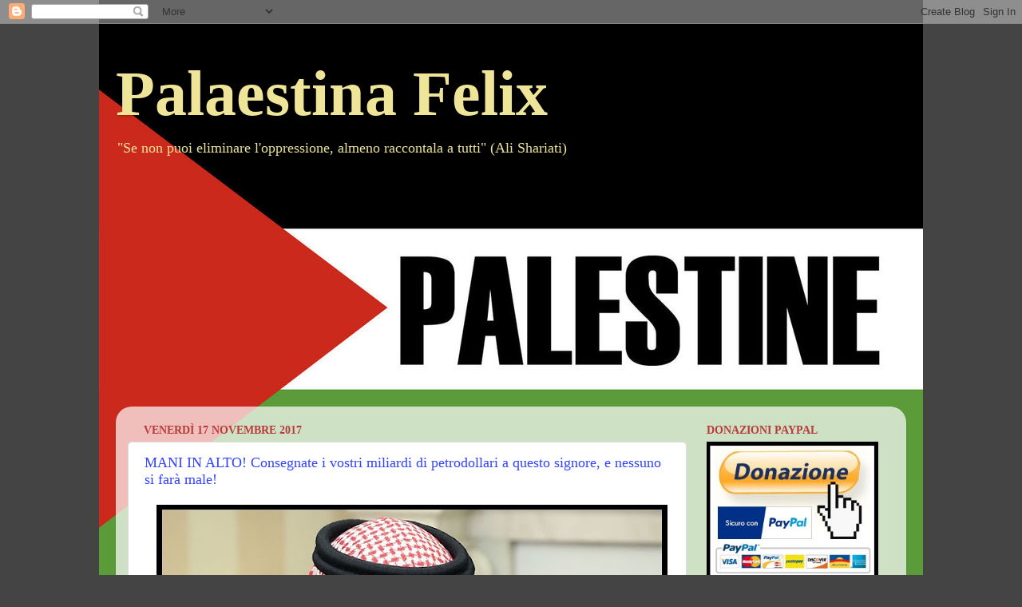

--- FILE ---
content_type: text/html; charset=utf-8
request_url: https://www.google.com/recaptcha/api2/aframe
body_size: 267
content:
<!DOCTYPE HTML><html><head><meta http-equiv="content-type" content="text/html; charset=UTF-8"></head><body><script nonce="nuqY-QdcEFyn1qAwlX_ZlQ">/** Anti-fraud and anti-abuse applications only. See google.com/recaptcha */ try{var clients={'sodar':'https://pagead2.googlesyndication.com/pagead/sodar?'};window.addEventListener("message",function(a){try{if(a.source===window.parent){var b=JSON.parse(a.data);var c=clients[b['id']];if(c){var d=document.createElement('img');d.src=c+b['params']+'&rc='+(localStorage.getItem("rc::a")?sessionStorage.getItem("rc::b"):"");window.document.body.appendChild(d);sessionStorage.setItem("rc::e",parseInt(sessionStorage.getItem("rc::e")||0)+1);localStorage.setItem("rc::h",'1769012365223');}}}catch(b){}});window.parent.postMessage("_grecaptcha_ready", "*");}catch(b){}</script></body></html>